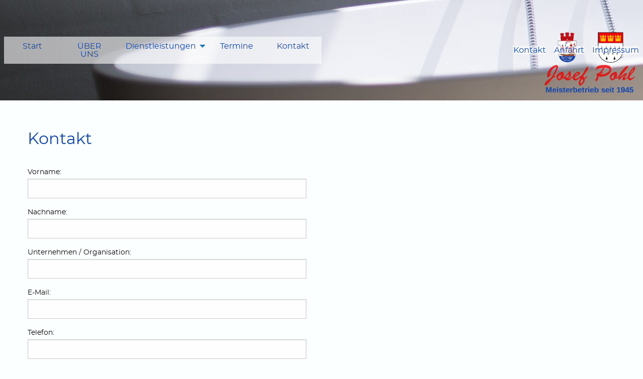

--- FILE ---
content_type: text/html; charset=utf-8
request_url: https://pohl-installation.de/footermenu/kontakt/kontaktformular/
body_size: 1784
content:
<!DOCTYPE html>
<html class="no-js" lang="de">
    <head>
        <title>Kontaktformular</title>
        <meta name="viewport" content="width=device-width,initial-scale=1">
        

        <link rel="stylesheet" href="/static/fonts/brandon/stylesheet.css" type="text/css" charset="utf-8" /> 
        <link rel="stylesheet" href="/static/fontawesome/css/all.css" type="text/css" charset="utf-8" /> 
        <script src="/static/static_jquery/js/jquery.min.js" ></script>
        
        <link rel="stylesheet" href="/static/fonts/montserrat/stylesheet.css" type="text/css" charset="utf-8"><link rel="stylesheet" href="/static/CACHE/css/app_first.193d3f85fd71.css" type="text/css">

        <script src="/static/project/js/main.js" ></script>
        
    </head>
    <body id="first">
        <div id="toolbar">
            
        </div>

        <div class="top-bar" id="main-menu">
            <ul class="menu vertical medium-horizontal expanded medium-text-center" data-responsive-menu="drilldown medium-dropdown">
                    <li><a href="/">Start</a></li>
                        
<!-- no child pages  -->
        
            <li><a href="/uber/">ÜBER UNS</a></li>
        
<!-- /no child pages  -->
<!-- has child pages  -->
        
<!-- /has child pages  -->
    
<!-- no child pages  -->
        
<!-- /no child pages  -->
<!-- has child pages  -->
        
            <li>
                <a href="/dienstleistungen/">Dienstleistungen</a>
                <ul class="menu vertical nested ">
                    
                        
                            <li>
                                <a href="/dienstleistungen/altersgerechter-umbau/">
                                    Altersgerechter Umbau
                                </a>
                            </li>
                        
                            <li>
                                <a href="/dienstleistungen/energieberatung/">
                                    Energieberatung
                                </a>
                            </li>
                        
                            <li>
                                <a href="/dienstleistungen/heizungsmodernisierung/">
                                    Heizungsmodernisierung
                                </a>
                            </li>
                        
                    
                </ul>
            </li>
        
<!-- /has child pages  -->
    
<!-- no child pages  -->
        
            <li><a href="/termine/">Termine</a></li>
        
<!-- /no child pages  -->
<!-- has child pages  -->
        
<!-- /has child pages  -->
    
<!-- no child pages  -->
        
            <li><a href="/kontakt-main/">Kontakt</a></li>
        
<!-- /no child pages  -->
<!-- has child pages  -->
        
<!-- /has child pages  -->
     
<!-- /end for child -->


	    </ul>
            <div id="logo"></div>
            <div class="service-menu">
                <ul class="menu simple align-center" id="languagechooser">
                    



                </ul>
                <ul class="menu simple align-center">
    
        <li><a href="/footermenu/kontakt/">Kontakt</a></li>
    
        <li><a href="/footermenu/anfahrt/">Anfahrt</a></li>
    
        <li><a href="/footermenu/impressum/">Impressum</a></li>
     
</ul>

            </div>
	</div>

        <div id="content" class="narrow">

	    <div class="page_content cell">
	        
	
<div class="content-element " style="">
    
    <div class="small-12 medium-12 large-12 cell" style="overflow: hidden;">
        <div class="grid-x grid-margin-x grid-margin-y grid-padding-x grid-padding-y  container-12 clearfix" >
            
                
<div class="small-12 medium-6 large-6 cell">

	
    <h1>Kontakt</h1>
    <form method="post">
        <input type="hidden" name="csrfmiddlewaretoken" value="al2zSzxQNoWDTumQirNxZb5SmxeW74D5oZ1Ivijhd6gSwa3O87RRxEeoeTEMgUnX">
        <p><label for="id_first_name">Vorname:</label> <input type="text" name="first_name" maxlength="255" required id="id_first_name"></p>
<p><label for="id_last_name">Nachname:</label> <input type="text" name="last_name" maxlength="255" required id="id_last_name"></p>
<p><label for="id_company">Unternehmen / Organisation:</label> <input type="text" name="company" maxlength="255" id="id_company"></p>
<p><label for="id_email">E-Mail:</label> <input type="text" name="email" maxlength="255" required id="id_email"></p>
<p><label for="id_phone">Telefon:</label> <input type="text" name="phone" maxlength="255" required id="id_phone"></p>
<p><label for="id_message">Nachricht:</label> <textarea name="message" cols="40" rows="10" required id="id_message">
</textarea></p>
<p><label for="id_captcha_1">Captcha:</label> <img src="/captcha/image/eeebf34a0e080283a7ba016fb9f6e57a94af2479/" alt="captcha" class="captcha" />
<input type="hidden" name="captcha_0" value="eeebf34a0e080283a7ba016fb9f6e57a94af2479" required id="id_captcha_0"><input type="text" name="captcha_1" required id="id_captcha_1" autocapitalize="off" autocomplete="off" autocorrect="off" spellcheck="false"></p>
        <button type="submit">Senden</button>
    </form>



</div>

            
        </div>
    </div>
    
</div>



	    </div>


            </div>

	    <footer class="responsive-blog-footer">
	    	    <div class="row">
	    		<div class="medium-8 columns small-order-2 medium-order-1 about-container">
	    		    <div class="row">
	    			<div class="hide-for-small-only medium-4 columns about-section">
	    			</div>
	    			<div class="medium-8 columns about-section">
	    			    
	    			</div>
	    		    </div>
	    		</div>
	    		<div class="small-12 medium-4 columns small-order-1 medium-order-2 mailing-container">
	    		    
	    		    <a class="button expanded subscribe-button" href="/footermenu/kontakt/kontaktformular/">Kontaktformular</a>

	    		</div>
	    	    </div>
	    	    <div class="grid-x">
	    		<div class="cell small-12 medium-12">
	    		    <ul class="menu simple align-center">
     
</ul>

	    		</div>
	    	    </div>
	    </footer>


        <script src="/static/project/node_modules/foundation-sites/dist/js/foundation.min.js"></script>
        

        <script>
            $(document).foundation(
            );
        </script>
    </body>
</html>


--- FILE ---
content_type: text/css
request_url: https://pohl-installation.de/static/fonts/brandon/stylesheet.css
body_size: 432
content:
/*! Generated by Font Squirrel (https://www.fontsquirrel.com) on January 7, 2021 */



@font-face {
    font-family: 'brandon_grotesqueregular';
    src: url('brandon_reg-webfont.woff2') format('woff2'),
         url('brandon_reg-webfont.woff') format('woff');
    font-weight: normal;
    font-style: normal;

}




@font-face {
    font-family: 'brandon_grotesquebold';
    src: url('brandon_bld-webfont.woff2') format('woff2'),
         url('brandon_bld-webfont.woff') format('woff');
    font-weight: normal;
    font-style: normal;

}

--- FILE ---
content_type: text/css
request_url: https://pohl-installation.de/static/fonts/montserrat/stylesheet.css
body_size: 440
content:
/*! Generated by Font Squirrel (https://www.fontsquirrel.com) on October 7, 2020 */



@font-face {
    font-family: 'montserratregular';
    src: url('montserrat-regular-webfont.woff2') format('woff2'),
         url('montserrat-regular-webfont.woff') format('woff');
    font-weight: normal;
    font-style: normal;

}




@font-face {
    font-family: 'montserratbold';
    src: url('montserrat-bold-webfont.woff2') format('woff2'),
         url('montserrat-bold-webfont.woff') format('woff');
    font-weight: normal;
    font-style: normal;

}